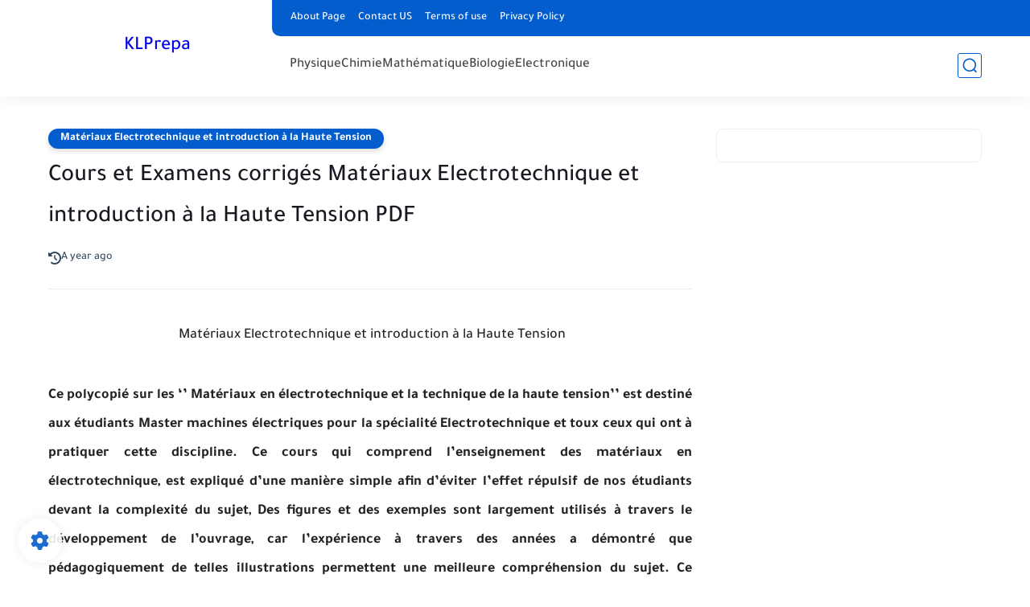

--- FILE ---
content_type: text/html; charset=utf-8
request_url: https://www.google.com/recaptcha/api2/aframe
body_size: 266
content:
<!DOCTYPE HTML><html><head><meta http-equiv="content-type" content="text/html; charset=UTF-8"></head><body><script nonce="7d0iTWdBTuTj85Wqudtk7g">/** Anti-fraud and anti-abuse applications only. See google.com/recaptcha */ try{var clients={'sodar':'https://pagead2.googlesyndication.com/pagead/sodar?'};window.addEventListener("message",function(a){try{if(a.source===window.parent){var b=JSON.parse(a.data);var c=clients[b['id']];if(c){var d=document.createElement('img');d.src=c+b['params']+'&rc='+(localStorage.getItem("rc::a")?sessionStorage.getItem("rc::b"):"");window.document.body.appendChild(d);sessionStorage.setItem("rc::e",parseInt(sessionStorage.getItem("rc::e")||0)+1);localStorage.setItem("rc::h",'1769920756257');}}}catch(b){}});window.parent.postMessage("_grecaptcha_ready", "*");}catch(b){}</script></body></html>